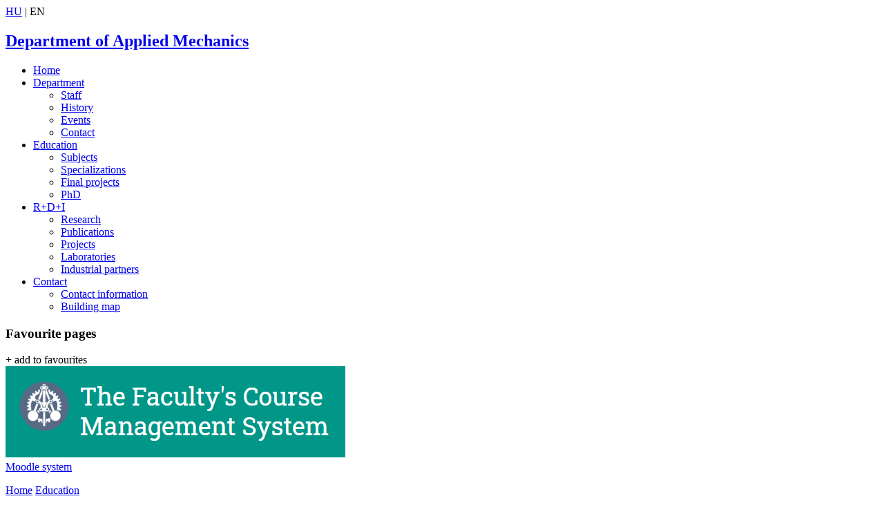

--- FILE ---
content_type: text/html; charset=UTF-8
request_url: https://www.mm.bme.hu/phd/en
body_size: 10379
content:
 
<!DOCTYPE HTML>
<html lang="en">
<head>
	<meta charset="utf-8" />
<meta name="google-site-verification" content="LF9T1K2JO7UfrRmudyoLTOsuHLO5P3_-BjfyoR-EbH8" />
	<base href="/pages/edu/" />
	<title>PhD | BME-MM</title>
	<meta name="viewport" content="width=device-width, initial-scale=1" />
	<meta name="theme-color" content="#a10000">
	<link rel="stylesheet" href="/mmengine/assets/css/main.css?v=178029c7424f2b5426983348fa0c91b7f6e1e89a" />
	<link rel="shortcut icon" href="/mmengine/assets/favicon.ico" />
	<script src="https://www.google.com/recaptcha/api.js" async defer></script>
	<script>if (localStorage.getItem("language") === null) {} else if (localStorage.getItem("language") != "EN") {window.location = "/phd";}</script></head>
<body class="left-sidebar is-preload">
	<div id="page-wrapper">
	<section id="header">
		<div class="languageselector"><a href="/phd" onclick="localStorage.setItem('language', 'HU'); window.location='/phd'; return false;"> HU</a> | EN</div>
		<div class="container" id="headercontainer"><div class="row">
			<div class="col-6 col-6-large col-12-medium">
				<div class="headerlogo"></div>
				<h1><a href="/kezdolap" class="headertext">Department of Applied Mechanics</a></h1>
			</div>
			<div class="col-6 col-6-large col-12-medium" id="extralogos">
				<a href="https://www.bme.hu/?language=en" target="_blank"><div id="bmelogo" class="headerlogo3"></div></a>
				<a href="https://mta.hu/data/dokumentumok/egyeb_dokumentumok/2022/MTA_KKH_pdf_lista_netre_2.pdf" target="_blank"><div class="headermtalogoen"></div></a>
				<a href="https://gpk.bme.hu/en/" target="_blank"><div class="headerlogo2"></div></a>
			</div>
		</div></div>
		<nav id="nav">
			<ul>
			<li  ><a href="/home">Home</a></li>
			<li  ><a href="/department">Department</a>
				<ul>
					<li><a href="/staff">Staff</a></li>
					<li><a href="/history">History</a></li>
					<li><a href="/log">Events</a></li>
					<li><a href="/contact">Contact</a></li>
				</ul>
			</li>
			<li class="current" ><a href="/education">Education</a>
				<ul>
					<li><a href="/subjects">Subjects</a></li>
					<li><a href="/specializations">Specializations</a></li>
					<li><a href="/final-projects">Final projects</a></li>
					<li><a href="/phd/en">PhD</a></li>
				</ul>
			</li>
			<li  ><a href="/rdi">R+D+I</a>
				<ul>
					<li><a href="/research">Research</a></li>
					<li><a href="/publications">Publications</a></li>
					<li><a href="/projects">Projects</a></li>
					<li><a href="/laboratory">Laboratories</a></li>
					<li><a href="/industry">Industrial partners</a></li>
				</ul>
			</li>
			<li  ><a href="/contact">Contact</a>
				<ul>
					<li><a href="/contact">Contact information</a></li>
					<li><a href="/building-map">Building map</a></li>
				</ul>
			</li>
			</ul>
		</nav>
	</section>

	<section id="main">  <!-- closed in footer -->
	<div class="container">
	<div class="row">
<!-- Sidebar takes up 4 units and collapses in medium perspective -->
<div class="col-4 col-12-medium">
<section class="box">
	<header>
		<h3>Favourite pages</h3>
	</header>
	<ul class="divided" id="mm_bookmark_list">
	</ul>
	<a onclick="mmSaveBookmark(); mmLoadBookmarks('en');" class="button alt">+ add to favourites</a>
</section>
<section class="box">
	<a href="https://edu.gpk.bme.hu/" target="_blank" class="image featured"><img src="/mmengine/assets/moodle_en.png" alt="" /></a>
	<footer>
		<a href="https://edu.gpk.bme.hu/" target="_blank" class="button alt">Moodle system</a>
	</footer>
</section>
</div>
<!-- Fő tartalom (8 egység széles) -->
<div class="col-8 col-12-medium imp-medium">
	<article class="box post">
		<p class='condensed'><a href='/home'>Home</a> <i class='fa fa-angle-right'></i> <a href='/education'>Education</a> <i class='fa fa-angle-right'></i> </p>		<header><a href="https://doktori.hu/index.php?menuid=191&di_ID=15&lang=EN" target="_blank"><h3>Géza Pattantyús-Ábrahám Doctoral School of Mechanical Engineering</h3></a></header>
		<header><h3>PhD Courses in English</h3></header>
		<table class='subjecttable'><tr><td>Code*</td><td>Title (responsible)</td><td colspan='5'>Details**</td></tr><tr><td class='monospaced'>PHDKVD1-01</td><td><a href='/edu/?BMEGEMMPHDKVD1-01'>Analytical Mechanics 1.</a> (Gábor STÉPÁN)</td><td class='centered'>2</td><td class='centered'>0</td><td class='centered'>0</td><td class='centered'><b>E</b></td><td class='centered'><b>3</b></td></tr><tr><td class='monospaced'>PHDKVD2-01</td><td><a href='/edu/?BMEGEMMPHDKVD2-01'>Analytical Mechanics 2.</a> (Gábor STÉPÁN)</td><td class='centered'>2</td><td class='centered'>0</td><td class='centered'>0</td><td class='centered'><b>E</b></td><td class='centered'><b>3</b></td></tr><tr><td class='monospaced'>PHDKVK1-01</td><td><a href='/edu/?BMEGEMMPHDKVK1-01'>Continuum Mechanics 1.</a> (Attila KOSSA)</td><td class='centered'>2</td><td class='centered'>0</td><td class='centered'>0</td><td class='centered'><b>E</b></td><td class='centered'><b>3</b></td></tr><tr><td class='monospaced'>PHDKVK2-01</td><td><a href='/edu/?BMEGEMMPHDKVK2-01'>Continuum Mechanics 2.</a> (Attila KOSSA)</td><td class='centered'>2</td><td class='centered'>0</td><td class='centered'>0</td><td class='centered'><b>E</b></td><td class='centered'><b>3</b></td></tr><tr><td class='monospaced'>PHDKEPL-01</td><td><a href='/edu/?BMEGEMMPHDKEPL-01'>(Finite elastic-plastic strain)</a> (Attila KOSSA)</td><td class='centered'>2</td><td class='centered'>0</td><td class='centered'>0</td><td class='centered'><b>E</b></td><td class='centered'><b>3</b></td></tr><tr><td class='monospaced'>PHDROBM-01</td><td><a href='/edu/?BMEGEMMPHDROBM-01'>Robot Mechanisms</a> (Zsolt SZABÓ)</td><td class='centered'>2</td><td class='centered'>0</td><td class='centered'>0</td><td class='centered'><b>E</b></td><td class='centered'><b>3</b></td></tr><tr><td class='monospaced'>PHDKOMP-01</td><td><a href='/edu/?BMEGEMMPHDKOMP-01'>Mechanics of Composites</a> (András SZEKRÉNYES)</td><td class='centered'>2</td><td class='centered'>0</td><td class='centered'>0</td><td class='centered'><b>E</b></td><td class='centered'><b>3</b></td></tr><tr style='background: #eeeeee;'><td colspan='7'><b></b></td></tr></table><p class='condensed'>*: The first 7 characters of the Neptun code is <span style='font-family: monospace'>BMEGEMM</span><br>**: details are lectures|practices|labs|requirement|credit points, P: practical mark, E: exam, G: global exam, S: signature</p>	</article>
</div>
	</div>
	</div>
	</section> <!-- opened in header -->

	<section id="footer">
	<div class="container">
		<div class="row">
			<div class="col-4 col-6-medium col-12-small">
				<section>
					<header>
						<h2>Relevant links</h2>
					</header>
					<ul class="divided">
						<li><a href="https://www.bme.hu/?language=en" target="_blank">Budapest University of Technology and Economics</a></li>
						<li><a href="https://gpk.bme.hu/en/" target="_blank">Faculty of Mechanical Engineering</a></li>
						<li><a href="https://www.omikk.bme.hu/en" target="_blank">BME Library &amp; Technical Information Centre</a></li>
						<li><a href="https://www.mtmt.hu/" target="_blank">Publication database of Hungary</a></li>
					</ul>
					<div class="row">
						<div class="col-9 image"><a href="https://www.bme.hu/?language=en" target="_blank"><img src="/mmengine/assets/bme_logo_feher.png"></a></div>
						<!--<div class="col-3 image"><a href="https://gpk.bme.hu/en/" target="_blank"><img src="/mmengine/assets/gpk_logo_feher.png"></a></div>-->
						<div class="col-3 image"><a href="https://gpk.bme.hu/en/" target="_blank"><img src="/mmengine/assets/gpk_white_tr.png"></a></div>
					</div>
				</section>
			</div>
			<div class="col-4 col-6-medium col-12-small">
				<section>
					<header>
						<h2>Administration</h2>
					</header>
					<ul class="contact">
						<li>
							<h3>For students</h3>
							<p>MM building I. 24.</p>
						</li>
						<li>
							<h3>E-Mail</h3>
							<p><a href="mailto:info@mm.bme.hu">info@mm.bme.hu</a></p>
						</li>
						<li>
							<h3>Phone</h3>
							<p>+36 1 463 1369</p>
						</li>
					</ul>
				</section>
			</div>
			<div class="col-4 col-12-medium">
				<section>
					<header>
						<h2>Contact</h2>
					</header>
					<ul class="contact">
						<li>
							<h3>Address</h3>
							<p>1111 Budapest<br> Műegyetem rkp. 5.</p>
						</li>
						<li>
							<h3>E-Mail</h3>
							<p><a href="mailto:info@mm.bme.hu">info@mm.bme.hu</a></p>
						</li>
						<li>
							<h3>Phone</h3>
							<p>+36 1 463 1369</p>
						</li>
					</ul>
					<ul class="social">
						<li><a class="icon fa-linkedin" href="https://www.linkedin.com/company/bme-mm" target="_blank"><span class="label">LinkedIn</span></a></li>
						<li><a class="icon fa-facebook" href="https://www.facebook.com/BMEGEMM" target="_blank"><span class="label">Facebook</span></a></li>
						<li><a class="icon fa-youtube-play" href="https://www.youtube.com/channel/UCH4l_AWQB58eTNZXf8eoWPQ/videos" target="_blank"><span class="label">YouTube</span></a></li>
					</ul>
				</section>
			</div>
			<div class="col-12">
				<div id="copyright">
					<ul class="links">
						<li>Department of Applied Mechanics, Faculty of Mechanical Engineering, Budapest University of Technology and Economics &copy; 2022</li>
						<li>Based on a theme by: <a href="http://html5up.net">HTML5 UP</a></li>
						<li><a href="#" onclick="switchTheme(); window.location.reload(); return false;">Switch theme</a></li>
						<li>Feedbacks are welcome: <a href="mailto:webadmin@mm.bme.hu">webadmin@mm.bme.hu</a></li>
						<li><a href="/cookie_info">Cookie info</a></li>
						<li>Generated @ Wed, 21 Jan 2026 11:13:30 +0000</li>
					</ul>
				</div>
			</div>
		</div>
	</div>
	</section>

	</div><!-- page-wrapper -->
	<script src="/mmengine/assets/js/jquery.min.js"></script>
	<script src="/mmengine/assets/js/jquery.dropotron.min.js"></script>
	<script src="/mmengine/assets/js/browser.min.js"></script>
	<script src="/mmengine/assets/js/breakpoints.min.js"></script>
	<script src="/mmengine/assets/js/util.js?v=178029c7424f2b5426983348fa0c91b7f6e1e89a"></script>
	<script src="/mmengine/assets/js/main.js?v=178029c7424f2b5426983348fa0c91b7f6e1e89a"></script>
	<script>
	mmLoadBookmarks('en');
	if (window.localStorage.getItem('theme') == 'OLD') {
		loadAlternativeStyle();
	}</script>
</body>
</html>
